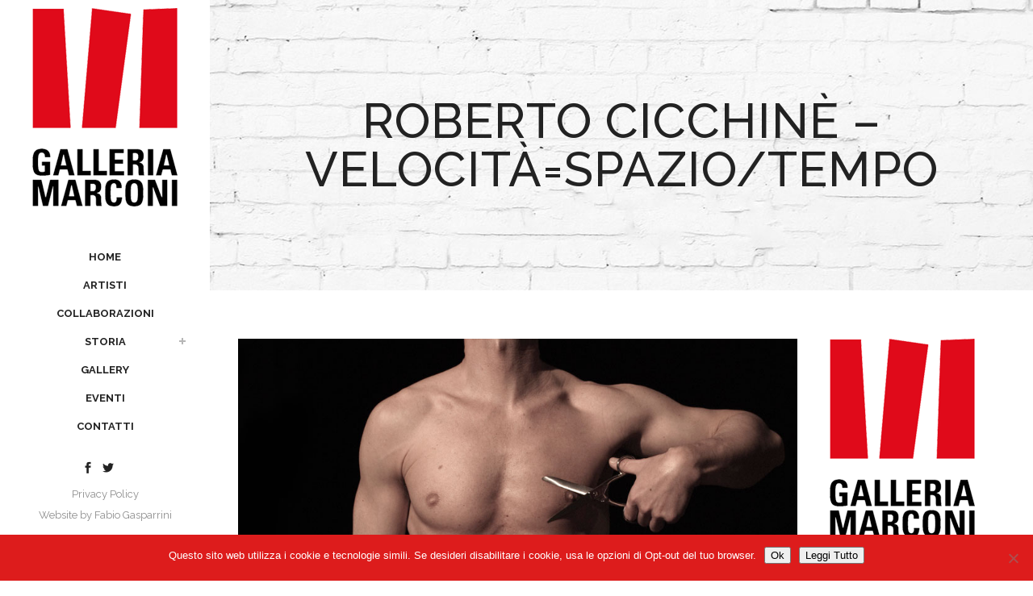

--- FILE ---
content_type: text/html; charset=UTF-8
request_url: https://galleriamarconi.it/roberto-cicchine-velocitaspaziotempo/
body_size: 14275
content:
<!DOCTYPE html>
<html lang="it-IT">
<head>
	<meta charset="UTF-8" />
	
				<meta name="viewport" content="width=device-width,initial-scale=1,user-scalable=no">
		
                            <meta name="description" content="Galleria d&#039;Arte Marconi, via Fratelli Kennedy 70 - Monsampolo del Tronto (AP)">
            
                            <meta name="keywords" content="Galleria Marconi, galleria d&#039;arte moderna a monsampolo del tronto, opere artistiche, quadri, oggetti d&#039;arte">
            
	<link rel="profile" href="http://gmpg.org/xfn/11" />
	<link rel="pingback" href="https://galleriamarconi.it/xmlrpc.php" />

	<title>Galleria Marconi | Roberto Cicchinè &#8211; velocità=spazio/tempo</title>
<meta name='robots' content='max-image-preview:large' />
	<style>img:is([sizes="auto" i], [sizes^="auto," i]) { contain-intrinsic-size: 3000px 1500px }</style>
	<link rel='dns-prefetch' href='//fonts.googleapis.com' />
<link rel="alternate" type="application/rss+xml" title="Galleria Marconi &raquo; Feed" href="https://galleriamarconi.it/feed/" />
<link rel="alternate" type="application/rss+xml" title="Galleria Marconi &raquo; Feed dei commenti" href="https://galleriamarconi.it/comments/feed/" />
<link rel="alternate" type="application/rss+xml" title="Galleria Marconi &raquo; Roberto Cicchinè &#8211; velocità=spazio/tempo Feed dei commenti" href="https://galleriamarconi.it/roberto-cicchine-velocitaspaziotempo/feed/" />
<script type="text/javascript">
/* <![CDATA[ */
window._wpemojiSettings = {"baseUrl":"https:\/\/s.w.org\/images\/core\/emoji\/16.0.1\/72x72\/","ext":".png","svgUrl":"https:\/\/s.w.org\/images\/core\/emoji\/16.0.1\/svg\/","svgExt":".svg","source":{"concatemoji":"https:\/\/galleriamarconi.it\/wp-includes\/js\/wp-emoji-release.min.js?ver=6.8.3"}};
/*! This file is auto-generated */
!function(s,n){var o,i,e;function c(e){try{var t={supportTests:e,timestamp:(new Date).valueOf()};sessionStorage.setItem(o,JSON.stringify(t))}catch(e){}}function p(e,t,n){e.clearRect(0,0,e.canvas.width,e.canvas.height),e.fillText(t,0,0);var t=new Uint32Array(e.getImageData(0,0,e.canvas.width,e.canvas.height).data),a=(e.clearRect(0,0,e.canvas.width,e.canvas.height),e.fillText(n,0,0),new Uint32Array(e.getImageData(0,0,e.canvas.width,e.canvas.height).data));return t.every(function(e,t){return e===a[t]})}function u(e,t){e.clearRect(0,0,e.canvas.width,e.canvas.height),e.fillText(t,0,0);for(var n=e.getImageData(16,16,1,1),a=0;a<n.data.length;a++)if(0!==n.data[a])return!1;return!0}function f(e,t,n,a){switch(t){case"flag":return n(e,"\ud83c\udff3\ufe0f\u200d\u26a7\ufe0f","\ud83c\udff3\ufe0f\u200b\u26a7\ufe0f")?!1:!n(e,"\ud83c\udde8\ud83c\uddf6","\ud83c\udde8\u200b\ud83c\uddf6")&&!n(e,"\ud83c\udff4\udb40\udc67\udb40\udc62\udb40\udc65\udb40\udc6e\udb40\udc67\udb40\udc7f","\ud83c\udff4\u200b\udb40\udc67\u200b\udb40\udc62\u200b\udb40\udc65\u200b\udb40\udc6e\u200b\udb40\udc67\u200b\udb40\udc7f");case"emoji":return!a(e,"\ud83e\udedf")}return!1}function g(e,t,n,a){var r="undefined"!=typeof WorkerGlobalScope&&self instanceof WorkerGlobalScope?new OffscreenCanvas(300,150):s.createElement("canvas"),o=r.getContext("2d",{willReadFrequently:!0}),i=(o.textBaseline="top",o.font="600 32px Arial",{});return e.forEach(function(e){i[e]=t(o,e,n,a)}),i}function t(e){var t=s.createElement("script");t.src=e,t.defer=!0,s.head.appendChild(t)}"undefined"!=typeof Promise&&(o="wpEmojiSettingsSupports",i=["flag","emoji"],n.supports={everything:!0,everythingExceptFlag:!0},e=new Promise(function(e){s.addEventListener("DOMContentLoaded",e,{once:!0})}),new Promise(function(t){var n=function(){try{var e=JSON.parse(sessionStorage.getItem(o));if("object"==typeof e&&"number"==typeof e.timestamp&&(new Date).valueOf()<e.timestamp+604800&&"object"==typeof e.supportTests)return e.supportTests}catch(e){}return null}();if(!n){if("undefined"!=typeof Worker&&"undefined"!=typeof OffscreenCanvas&&"undefined"!=typeof URL&&URL.createObjectURL&&"undefined"!=typeof Blob)try{var e="postMessage("+g.toString()+"("+[JSON.stringify(i),f.toString(),p.toString(),u.toString()].join(",")+"));",a=new Blob([e],{type:"text/javascript"}),r=new Worker(URL.createObjectURL(a),{name:"wpTestEmojiSupports"});return void(r.onmessage=function(e){c(n=e.data),r.terminate(),t(n)})}catch(e){}c(n=g(i,f,p,u))}t(n)}).then(function(e){for(var t in e)n.supports[t]=e[t],n.supports.everything=n.supports.everything&&n.supports[t],"flag"!==t&&(n.supports.everythingExceptFlag=n.supports.everythingExceptFlag&&n.supports[t]);n.supports.everythingExceptFlag=n.supports.everythingExceptFlag&&!n.supports.flag,n.DOMReady=!1,n.readyCallback=function(){n.DOMReady=!0}}).then(function(){return e}).then(function(){var e;n.supports.everything||(n.readyCallback(),(e=n.source||{}).concatemoji?t(e.concatemoji):e.wpemoji&&e.twemoji&&(t(e.twemoji),t(e.wpemoji)))}))}((window,document),window._wpemojiSettings);
/* ]]> */
</script>
<style id='wp-emoji-styles-inline-css' type='text/css'>

	img.wp-smiley, img.emoji {
		display: inline !important;
		border: none !important;
		box-shadow: none !important;
		height: 1em !important;
		width: 1em !important;
		margin: 0 0.07em !important;
		vertical-align: -0.1em !important;
		background: none !important;
		padding: 0 !important;
	}
</style>
<link rel='stylesheet' id='wp-block-library-css' href='https://galleriamarconi.it/wp-includes/css/dist/block-library/style.min.css?ver=6.8.3' type='text/css' media='all' />
<style id='classic-theme-styles-inline-css' type='text/css'>
/*! This file is auto-generated */
.wp-block-button__link{color:#fff;background-color:#32373c;border-radius:9999px;box-shadow:none;text-decoration:none;padding:calc(.667em + 2px) calc(1.333em + 2px);font-size:1.125em}.wp-block-file__button{background:#32373c;color:#fff;text-decoration:none}
</style>
<style id='global-styles-inline-css' type='text/css'>
:root{--wp--preset--aspect-ratio--square: 1;--wp--preset--aspect-ratio--4-3: 4/3;--wp--preset--aspect-ratio--3-4: 3/4;--wp--preset--aspect-ratio--3-2: 3/2;--wp--preset--aspect-ratio--2-3: 2/3;--wp--preset--aspect-ratio--16-9: 16/9;--wp--preset--aspect-ratio--9-16: 9/16;--wp--preset--color--black: #000000;--wp--preset--color--cyan-bluish-gray: #abb8c3;--wp--preset--color--white: #ffffff;--wp--preset--color--pale-pink: #f78da7;--wp--preset--color--vivid-red: #cf2e2e;--wp--preset--color--luminous-vivid-orange: #ff6900;--wp--preset--color--luminous-vivid-amber: #fcb900;--wp--preset--color--light-green-cyan: #7bdcb5;--wp--preset--color--vivid-green-cyan: #00d084;--wp--preset--color--pale-cyan-blue: #8ed1fc;--wp--preset--color--vivid-cyan-blue: #0693e3;--wp--preset--color--vivid-purple: #9b51e0;--wp--preset--gradient--vivid-cyan-blue-to-vivid-purple: linear-gradient(135deg,rgba(6,147,227,1) 0%,rgb(155,81,224) 100%);--wp--preset--gradient--light-green-cyan-to-vivid-green-cyan: linear-gradient(135deg,rgb(122,220,180) 0%,rgb(0,208,130) 100%);--wp--preset--gradient--luminous-vivid-amber-to-luminous-vivid-orange: linear-gradient(135deg,rgba(252,185,0,1) 0%,rgba(255,105,0,1) 100%);--wp--preset--gradient--luminous-vivid-orange-to-vivid-red: linear-gradient(135deg,rgba(255,105,0,1) 0%,rgb(207,46,46) 100%);--wp--preset--gradient--very-light-gray-to-cyan-bluish-gray: linear-gradient(135deg,rgb(238,238,238) 0%,rgb(169,184,195) 100%);--wp--preset--gradient--cool-to-warm-spectrum: linear-gradient(135deg,rgb(74,234,220) 0%,rgb(151,120,209) 20%,rgb(207,42,186) 40%,rgb(238,44,130) 60%,rgb(251,105,98) 80%,rgb(254,248,76) 100%);--wp--preset--gradient--blush-light-purple: linear-gradient(135deg,rgb(255,206,236) 0%,rgb(152,150,240) 100%);--wp--preset--gradient--blush-bordeaux: linear-gradient(135deg,rgb(254,205,165) 0%,rgb(254,45,45) 50%,rgb(107,0,62) 100%);--wp--preset--gradient--luminous-dusk: linear-gradient(135deg,rgb(255,203,112) 0%,rgb(199,81,192) 50%,rgb(65,88,208) 100%);--wp--preset--gradient--pale-ocean: linear-gradient(135deg,rgb(255,245,203) 0%,rgb(182,227,212) 50%,rgb(51,167,181) 100%);--wp--preset--gradient--electric-grass: linear-gradient(135deg,rgb(202,248,128) 0%,rgb(113,206,126) 100%);--wp--preset--gradient--midnight: linear-gradient(135deg,rgb(2,3,129) 0%,rgb(40,116,252) 100%);--wp--preset--font-size--small: 13px;--wp--preset--font-size--medium: 20px;--wp--preset--font-size--large: 36px;--wp--preset--font-size--x-large: 42px;--wp--preset--spacing--20: 0.44rem;--wp--preset--spacing--30: 0.67rem;--wp--preset--spacing--40: 1rem;--wp--preset--spacing--50: 1.5rem;--wp--preset--spacing--60: 2.25rem;--wp--preset--spacing--70: 3.38rem;--wp--preset--spacing--80: 5.06rem;--wp--preset--shadow--natural: 6px 6px 9px rgba(0, 0, 0, 0.2);--wp--preset--shadow--deep: 12px 12px 50px rgba(0, 0, 0, 0.4);--wp--preset--shadow--sharp: 6px 6px 0px rgba(0, 0, 0, 0.2);--wp--preset--shadow--outlined: 6px 6px 0px -3px rgba(255, 255, 255, 1), 6px 6px rgba(0, 0, 0, 1);--wp--preset--shadow--crisp: 6px 6px 0px rgba(0, 0, 0, 1);}:where(.is-layout-flex){gap: 0.5em;}:where(.is-layout-grid){gap: 0.5em;}body .is-layout-flex{display: flex;}.is-layout-flex{flex-wrap: wrap;align-items: center;}.is-layout-flex > :is(*, div){margin: 0;}body .is-layout-grid{display: grid;}.is-layout-grid > :is(*, div){margin: 0;}:where(.wp-block-columns.is-layout-flex){gap: 2em;}:where(.wp-block-columns.is-layout-grid){gap: 2em;}:where(.wp-block-post-template.is-layout-flex){gap: 1.25em;}:where(.wp-block-post-template.is-layout-grid){gap: 1.25em;}.has-black-color{color: var(--wp--preset--color--black) !important;}.has-cyan-bluish-gray-color{color: var(--wp--preset--color--cyan-bluish-gray) !important;}.has-white-color{color: var(--wp--preset--color--white) !important;}.has-pale-pink-color{color: var(--wp--preset--color--pale-pink) !important;}.has-vivid-red-color{color: var(--wp--preset--color--vivid-red) !important;}.has-luminous-vivid-orange-color{color: var(--wp--preset--color--luminous-vivid-orange) !important;}.has-luminous-vivid-amber-color{color: var(--wp--preset--color--luminous-vivid-amber) !important;}.has-light-green-cyan-color{color: var(--wp--preset--color--light-green-cyan) !important;}.has-vivid-green-cyan-color{color: var(--wp--preset--color--vivid-green-cyan) !important;}.has-pale-cyan-blue-color{color: var(--wp--preset--color--pale-cyan-blue) !important;}.has-vivid-cyan-blue-color{color: var(--wp--preset--color--vivid-cyan-blue) !important;}.has-vivid-purple-color{color: var(--wp--preset--color--vivid-purple) !important;}.has-black-background-color{background-color: var(--wp--preset--color--black) !important;}.has-cyan-bluish-gray-background-color{background-color: var(--wp--preset--color--cyan-bluish-gray) !important;}.has-white-background-color{background-color: var(--wp--preset--color--white) !important;}.has-pale-pink-background-color{background-color: var(--wp--preset--color--pale-pink) !important;}.has-vivid-red-background-color{background-color: var(--wp--preset--color--vivid-red) !important;}.has-luminous-vivid-orange-background-color{background-color: var(--wp--preset--color--luminous-vivid-orange) !important;}.has-luminous-vivid-amber-background-color{background-color: var(--wp--preset--color--luminous-vivid-amber) !important;}.has-light-green-cyan-background-color{background-color: var(--wp--preset--color--light-green-cyan) !important;}.has-vivid-green-cyan-background-color{background-color: var(--wp--preset--color--vivid-green-cyan) !important;}.has-pale-cyan-blue-background-color{background-color: var(--wp--preset--color--pale-cyan-blue) !important;}.has-vivid-cyan-blue-background-color{background-color: var(--wp--preset--color--vivid-cyan-blue) !important;}.has-vivid-purple-background-color{background-color: var(--wp--preset--color--vivid-purple) !important;}.has-black-border-color{border-color: var(--wp--preset--color--black) !important;}.has-cyan-bluish-gray-border-color{border-color: var(--wp--preset--color--cyan-bluish-gray) !important;}.has-white-border-color{border-color: var(--wp--preset--color--white) !important;}.has-pale-pink-border-color{border-color: var(--wp--preset--color--pale-pink) !important;}.has-vivid-red-border-color{border-color: var(--wp--preset--color--vivid-red) !important;}.has-luminous-vivid-orange-border-color{border-color: var(--wp--preset--color--luminous-vivid-orange) !important;}.has-luminous-vivid-amber-border-color{border-color: var(--wp--preset--color--luminous-vivid-amber) !important;}.has-light-green-cyan-border-color{border-color: var(--wp--preset--color--light-green-cyan) !important;}.has-vivid-green-cyan-border-color{border-color: var(--wp--preset--color--vivid-green-cyan) !important;}.has-pale-cyan-blue-border-color{border-color: var(--wp--preset--color--pale-cyan-blue) !important;}.has-vivid-cyan-blue-border-color{border-color: var(--wp--preset--color--vivid-cyan-blue) !important;}.has-vivid-purple-border-color{border-color: var(--wp--preset--color--vivid-purple) !important;}.has-vivid-cyan-blue-to-vivid-purple-gradient-background{background: var(--wp--preset--gradient--vivid-cyan-blue-to-vivid-purple) !important;}.has-light-green-cyan-to-vivid-green-cyan-gradient-background{background: var(--wp--preset--gradient--light-green-cyan-to-vivid-green-cyan) !important;}.has-luminous-vivid-amber-to-luminous-vivid-orange-gradient-background{background: var(--wp--preset--gradient--luminous-vivid-amber-to-luminous-vivid-orange) !important;}.has-luminous-vivid-orange-to-vivid-red-gradient-background{background: var(--wp--preset--gradient--luminous-vivid-orange-to-vivid-red) !important;}.has-very-light-gray-to-cyan-bluish-gray-gradient-background{background: var(--wp--preset--gradient--very-light-gray-to-cyan-bluish-gray) !important;}.has-cool-to-warm-spectrum-gradient-background{background: var(--wp--preset--gradient--cool-to-warm-spectrum) !important;}.has-blush-light-purple-gradient-background{background: var(--wp--preset--gradient--blush-light-purple) !important;}.has-blush-bordeaux-gradient-background{background: var(--wp--preset--gradient--blush-bordeaux) !important;}.has-luminous-dusk-gradient-background{background: var(--wp--preset--gradient--luminous-dusk) !important;}.has-pale-ocean-gradient-background{background: var(--wp--preset--gradient--pale-ocean) !important;}.has-electric-grass-gradient-background{background: var(--wp--preset--gradient--electric-grass) !important;}.has-midnight-gradient-background{background: var(--wp--preset--gradient--midnight) !important;}.has-small-font-size{font-size: var(--wp--preset--font-size--small) !important;}.has-medium-font-size{font-size: var(--wp--preset--font-size--medium) !important;}.has-large-font-size{font-size: var(--wp--preset--font-size--large) !important;}.has-x-large-font-size{font-size: var(--wp--preset--font-size--x-large) !important;}
:where(.wp-block-post-template.is-layout-flex){gap: 1.25em;}:where(.wp-block-post-template.is-layout-grid){gap: 1.25em;}
:where(.wp-block-columns.is-layout-flex){gap: 2em;}:where(.wp-block-columns.is-layout-grid){gap: 2em;}
:root :where(.wp-block-pullquote){font-size: 1.5em;line-height: 1.6;}
</style>
<link rel='stylesheet' id='contact-form-7-css' href='https://galleriamarconi.it/wp-content/plugins/contact-form-7/includes/css/styles.css?ver=6.1.3' type='text/css' media='all' />
<link rel='stylesheet' id='cookie-notice-front-css' href='https://galleriamarconi.it/wp-content/plugins/cookie-notice/css/front.min.css?ver=2.5.8' type='text/css' media='all' />
<link rel='stylesheet' id='mediaelement-css' href='https://galleriamarconi.it/wp-includes/js/mediaelement/mediaelementplayer-legacy.min.css?ver=4.2.17' type='text/css' media='all' />
<link rel='stylesheet' id='wp-mediaelement-css' href='https://galleriamarconi.it/wp-includes/js/mediaelement/wp-mediaelement.min.css?ver=6.8.3' type='text/css' media='all' />
<link rel='stylesheet' id='bridge-default-style-css' href='https://galleriamarconi.it/wp-content/themes/bridge/style.css?ver=6.8.3' type='text/css' media='all' />
<link rel='stylesheet' id='bridge-qode-font_awesome-css' href='https://galleriamarconi.it/wp-content/themes/bridge/css/font-awesome/css/font-awesome.min.css?ver=6.8.3' type='text/css' media='all' />
<link rel='stylesheet' id='bridge-qode-font_elegant-css' href='https://galleriamarconi.it/wp-content/themes/bridge/css/elegant-icons/style.min.css?ver=6.8.3' type='text/css' media='all' />
<link rel='stylesheet' id='bridge-qode-linea_icons-css' href='https://galleriamarconi.it/wp-content/themes/bridge/css/linea-icons/style.css?ver=6.8.3' type='text/css' media='all' />
<link rel='stylesheet' id='bridge-qode-dripicons-css' href='https://galleriamarconi.it/wp-content/themes/bridge/css/dripicons/dripicons.css?ver=6.8.3' type='text/css' media='all' />
<link rel='stylesheet' id='bridge-qode-kiko-css' href='https://galleriamarconi.it/wp-content/themes/bridge/css/kiko/kiko-all.css?ver=6.8.3' type='text/css' media='all' />
<link rel='stylesheet' id='bridge-qode-font_awesome_5-css' href='https://galleriamarconi.it/wp-content/themes/bridge/css/font-awesome-5/css/font-awesome-5.min.css?ver=6.8.3' type='text/css' media='all' />
<link rel='stylesheet' id='bridge-stylesheet-css' href='https://galleriamarconi.it/wp-content/themes/bridge/css/stylesheet.min.css?ver=6.8.3' type='text/css' media='all' />
<link rel='stylesheet' id='bridge-print-css' href='https://galleriamarconi.it/wp-content/themes/bridge/css/print.css?ver=6.8.3' type='text/css' media='all' />
<link rel='stylesheet' id='bridge-style-dynamic-css' href='https://galleriamarconi.it/wp-content/themes/bridge/css/style_dynamic.css?ver=1659013076' type='text/css' media='all' />
<link rel='stylesheet' id='bridge-responsive-css' href='https://galleriamarconi.it/wp-content/themes/bridge/css/responsive.min.css?ver=6.8.3' type='text/css' media='all' />
<link rel='stylesheet' id='bridge-style-dynamic-responsive-css' href='https://galleriamarconi.it/wp-content/themes/bridge/css/style_dynamic_responsive.css?ver=1659013076' type='text/css' media='all' />
<link rel='stylesheet' id='bridge-vertical-responsive-css' href='https://galleriamarconi.it/wp-content/themes/bridge/css/vertical_responsive.min.css?ver=6.8.3' type='text/css' media='all' />
<link rel='stylesheet' id='js_composer_front-css' href='https://galleriamarconi.it/wp-content/plugins/js_composer/assets/css/js_composer.min.css?ver=8.6.1' type='text/css' media='all' />
<link rel='stylesheet' id='bridge-style-handle-google-fonts-css' href='https://fonts.googleapis.com/css?family=Raleway%3A100%2C200%2C300%2C400%2C500%2C600%2C700%2C800%2C900%2C100italic%2C300italic%2C400italic%2C700italic%7CRaleway%3A100%2C200%2C300%2C400%2C500%2C600%2C700%2C800%2C900%2C100italic%2C300italic%2C400italic%2C700italic&#038;subset=latin%2Clatin-ext&#038;ver=1.0.0' type='text/css' media='all' />
<link rel='stylesheet' id='bridge-core-dashboard-style-css' href='https://galleriamarconi.it/wp-content/plugins/bridge-core/modules/core-dashboard/assets/css/core-dashboard.min.css?ver=6.8.3' type='text/css' media='all' />
<link rel='stylesheet' id='childstyle-css' href='https://galleriamarconi.it/wp-content/themes/bridge-child/style.css?ver=6.8.3' type='text/css' media='all' />
<script type="text/javascript" id="cookie-notice-front-js-before">
/* <![CDATA[ */
var cnArgs = {"ajaxUrl":"https:\/\/galleriamarconi.it\/wp-admin\/admin-ajax.php","nonce":"e79d06f7b8","hideEffect":"fade","position":"bottom","onScroll":false,"onScrollOffset":100,"onClick":false,"cookieName":"cookie_notice_accepted","cookieTime":2592000,"cookieTimeRejected":2592000,"globalCookie":false,"redirection":false,"cache":false,"revokeCookies":false,"revokeCookiesOpt":"automatic"};
/* ]]> */
</script>
<script type="text/javascript" src="https://galleriamarconi.it/wp-content/plugins/cookie-notice/js/front.min.js?ver=2.5.8" id="cookie-notice-front-js"></script>
<script type="text/javascript" src="https://galleriamarconi.it/wp-includes/js/jquery/jquery.min.js?ver=3.7.1" id="jquery-core-js"></script>
<script type="text/javascript" src="https://galleriamarconi.it/wp-includes/js/jquery/jquery-migrate.min.js?ver=3.4.1" id="jquery-migrate-js"></script>
<script></script><link rel="https://api.w.org/" href="https://galleriamarconi.it/wp-json/" /><link rel="alternate" title="JSON" type="application/json" href="https://galleriamarconi.it/wp-json/wp/v2/posts/452" /><link rel="EditURI" type="application/rsd+xml" title="RSD" href="https://galleriamarconi.it/xmlrpc.php?rsd" />
<meta name="generator" content="WordPress 6.8.3" />
<link rel="canonical" href="https://galleriamarconi.it/roberto-cicchine-velocitaspaziotempo/" />
<link rel='shortlink' href='https://galleriamarconi.it/?p=452' />
<link rel="alternate" title="oEmbed (JSON)" type="application/json+oembed" href="https://galleriamarconi.it/wp-json/oembed/1.0/embed?url=https%3A%2F%2Fgalleriamarconi.it%2Froberto-cicchine-velocitaspaziotempo%2F" />
<link rel="alternate" title="oEmbed (XML)" type="text/xml+oembed" href="https://galleriamarconi.it/wp-json/oembed/1.0/embed?url=https%3A%2F%2Fgalleriamarconi.it%2Froberto-cicchine-velocitaspaziotempo%2F&#038;format=xml" />
<meta name="generator" content="Powered by WPBakery Page Builder - drag and drop page builder for WordPress."/>
<meta name="generator" content="Powered by Slider Revolution 6.7.35 - responsive, Mobile-Friendly Slider Plugin for WordPress with comfortable drag and drop interface." />
<link rel="icon" href="https://galleriamarconi.it/wp-content/uploads/2019/05/favicon.png" sizes="32x32" />
<link rel="icon" href="https://galleriamarconi.it/wp-content/uploads/2019/05/favicon.png" sizes="192x192" />
<link rel="apple-touch-icon" href="https://galleriamarconi.it/wp-content/uploads/2019/05/favicon.png" />
<meta name="msapplication-TileImage" content="https://galleriamarconi.it/wp-content/uploads/2019/05/favicon.png" />
<script>function setREVStartSize(e){
			//window.requestAnimationFrame(function() {
				window.RSIW = window.RSIW===undefined ? window.innerWidth : window.RSIW;
				window.RSIH = window.RSIH===undefined ? window.innerHeight : window.RSIH;
				try {
					var pw = document.getElementById(e.c).parentNode.offsetWidth,
						newh;
					pw = pw===0 || isNaN(pw) || (e.l=="fullwidth" || e.layout=="fullwidth") ? window.RSIW : pw;
					e.tabw = e.tabw===undefined ? 0 : parseInt(e.tabw);
					e.thumbw = e.thumbw===undefined ? 0 : parseInt(e.thumbw);
					e.tabh = e.tabh===undefined ? 0 : parseInt(e.tabh);
					e.thumbh = e.thumbh===undefined ? 0 : parseInt(e.thumbh);
					e.tabhide = e.tabhide===undefined ? 0 : parseInt(e.tabhide);
					e.thumbhide = e.thumbhide===undefined ? 0 : parseInt(e.thumbhide);
					e.mh = e.mh===undefined || e.mh=="" || e.mh==="auto" ? 0 : parseInt(e.mh,0);
					if(e.layout==="fullscreen" || e.l==="fullscreen")
						newh = Math.max(e.mh,window.RSIH);
					else{
						e.gw = Array.isArray(e.gw) ? e.gw : [e.gw];
						for (var i in e.rl) if (e.gw[i]===undefined || e.gw[i]===0) e.gw[i] = e.gw[i-1];
						e.gh = e.el===undefined || e.el==="" || (Array.isArray(e.el) && e.el.length==0)? e.gh : e.el;
						e.gh = Array.isArray(e.gh) ? e.gh : [e.gh];
						for (var i in e.rl) if (e.gh[i]===undefined || e.gh[i]===0) e.gh[i] = e.gh[i-1];
											
						var nl = new Array(e.rl.length),
							ix = 0,
							sl;
						e.tabw = e.tabhide>=pw ? 0 : e.tabw;
						e.thumbw = e.thumbhide>=pw ? 0 : e.thumbw;
						e.tabh = e.tabhide>=pw ? 0 : e.tabh;
						e.thumbh = e.thumbhide>=pw ? 0 : e.thumbh;
						for (var i in e.rl) nl[i] = e.rl[i]<window.RSIW ? 0 : e.rl[i];
						sl = nl[0];
						for (var i in nl) if (sl>nl[i] && nl[i]>0) { sl = nl[i]; ix=i;}
						var m = pw>(e.gw[ix]+e.tabw+e.thumbw) ? 1 : (pw-(e.tabw+e.thumbw)) / (e.gw[ix]);
						newh =  (e.gh[ix] * m) + (e.tabh + e.thumbh);
					}
					var el = document.getElementById(e.c);
					if (el!==null && el) el.style.height = newh+"px";
					el = document.getElementById(e.c+"_wrapper");
					if (el!==null && el) {
						el.style.height = newh+"px";
						el.style.display = "block";
					}
				} catch(e){
					console.log("Failure at Presize of Slider:" + e)
				}
			//});
		  };</script>
<noscript><style> .wpb_animate_when_almost_visible { opacity: 1; }</style></noscript></head>

<body class="wp-singular post-template-default single single-post postid-452 single-format-standard wp-theme-bridge wp-child-theme-bridge-child bridge-core-3.3.4.3 cookies-not-set qode-page-transition-enabled ajax_fade page_not_loaded  vertical_menu_enabled side_area_uncovered_from_content qode-child-theme-ver-1.0.0 qode-theme-ver-30.8.8.3 qode-theme-bridge wpb-js-composer js-comp-ver-8.6.1 vc_responsive" itemscope itemtype="http://schema.org/WebPage">



	<div class="ajax_loader"><div class="ajax_loader_1"><div class="wave"><div class="bounce1"></div><div class="bounce2"></div><div class="bounce3"></div></div></div></div>
		<section class="side_menu right ">
				<a href="#" target="_self" class="close_side_menu ">
					</a>
		</section>

<div class="wrapper">
	<div class="wrapper_inner">

    
		<!-- Google Analytics start -->
				<!-- Google Analytics end -->

		
	<aside class="vertical_menu_area  " >
    <div class="vertical_menu_area_inner">
        
        <div class="vertical_area_background" ></div>
		<div class="vertical_logo_wrapper" >
	<div class="q_logo_vertical">
		<a itemprop="url" href="https://galleriamarconi.it/" >
             <img itemprop="image" class="normal" src="https://galleriamarconi.it/wp-content/uploads/2019/05/Logo-Galleria-dArte-Marconi.png" alt="Logo"> 			 <img itemprop="image" class="light" src="https://galleriamarconi.it/wp-content/uploads/2019/05/Logo-Galleria-dArte-Marconi.png" alt="Logo"/> 			 <img itemprop="image" class="dark" src="https://galleriamarconi.it/wp-content/uploads/2019/05/Logo-Galleria-dArte-Marconi.png" alt="Logo"/> 											</a>
	</div>
	</div>
        <nav class="vertical_menu dropdown_animation vertical_menu_float">
            <ul id="menu-main_menu" class=""><li id="nav-menu-item-15459" class="menu-item menu-item-type-post_type menu-item-object-page menu-item-home  narrow"><a href="https://galleriamarconi.it/" class=""><i class="menu_icon blank fa"></i><span>HOME</span><span class="plus"></span></a></li>
<li id="nav-menu-item-15495" class="menu-item menu-item-type-post_type menu-item-object-page  narrow"><a href="https://galleriamarconi.it/artisti/" class=""><i class="menu_icon blank fa"></i><span>ARTISTI</span><span class="plus"></span></a></li>
<li id="nav-menu-item-15496" class="menu-item menu-item-type-post_type menu-item-object-page  narrow"><a href="https://galleriamarconi.it/collaborazioni/" class=""><i class="menu_icon blank fa"></i><span>COLLABORAZIONI</span><span class="plus"></span></a></li>
<li id="nav-menu-item-15497" class="menu-item menu-item-type-custom menu-item-object-custom menu-item-has-children  has_sub narrow"><a href="#" class=""><i class="menu_icon blank fa"></i><span>STORIA</span><span class="plus"></span></a>
<div class="second"><div class="inner"><ul>
	<li id="nav-menu-item-15498" class="menu-item menu-item-type-post_type menu-item-object-page "><a href="https://galleriamarconi.it/bio/" class=""><i class="menu_icon blank fa"></i><span>BIO</span><span class="plus"></span></a></li>
	<li id="nav-menu-item-15499" class="menu-item menu-item-type-post_type menu-item-object-page "><a href="https://galleriamarconi.it/staff/" class=""><i class="menu_icon blank fa"></i><span>STAFF</span><span class="plus"></span></a></li>
	<li id="nav-menu-item-15500" class="menu-item menu-item-type-post_type menu-item-object-page "><a href="https://galleriamarconi.it/critici/" class=""><i class="menu_icon blank fa"></i><span>CRITICI</span><span class="plus"></span></a></li>
</ul></div></div>
</li>
<li id="nav-menu-item-15504" class="menu-item menu-item-type-post_type menu-item-object-page  narrow"><a href="https://galleriamarconi.it/gallery/" class=""><i class="menu_icon blank fa"></i><span>GALLERY</span><span class="plus"></span></a></li>
<li id="nav-menu-item-15502" class="menu-item menu-item-type-post_type menu-item-object-page  narrow"><a href="https://galleriamarconi.it/eventi/" class=""><i class="menu_icon blank fa"></i><span>EVENTI</span><span class="plus"></span></a></li>
<li id="nav-menu-item-15501" class="menu-item menu-item-type-post_type menu-item-object-page  narrow"><a href="https://galleriamarconi.it/contatti/" class=""><i class="menu_icon blank fa"></i><span>CONTATTI</span><span class="plus"></span></a></li>
</ul>        </nav>
        <div class="vertical_menu_area_widget_holder">
            <div id="text-9" class="widget widget_text">			<div class="textwidget"><div class="separator  transparent center  " style="margin-top: -40px;margin-bottom: 0px;"></div>

<span class='q_social_icon_holder normal_social' data-color=#222222 data-hover-color=#e00a1a><a itemprop='url' href='https://www.facebook.com/galleriamarconi' target='_blank'><span aria-hidden="true" class="qode_icon_font_elegant social_facebook fa-lg simple_social" style="color: #222222;margin: 0 0 0 0;font-size: 14px;" ></span></a></span>

<span class='q_social_icon_holder normal_social' data-color=#222222 data-hover-color=#e00a1a><a itemprop='url' href='https://twitter.com/GalleriaMarconi' target='_blank'><span aria-hidden="true" class="qode_icon_font_elegant social_twitter fa-lg simple_social" style="color: #222222;margin: 0 10px 0 0;font-size: 14px;" ></span></a></span>

<div class="separator  transparent center  " style="margin-top: 5px;margin-bottom: 0px;height: 0px;"></div>

<a href="https://galleriamarconi.it/privacy/" title="Privacy">Privacy Policy</a> <br>
Website by <a href="https://www.fabiogasparrini.net" title="www.fabiogasparrini.net">Fabio Gasparrini</a></div>
		</div>        </div>
    </div>
</aside>

<header class="page_header   regular   ">
    <div class="header_inner clearfix">
        <div class="header_bottom clearfix" style=' background-color:rgba(255, 255, 255, 0);' >
			                        <div class="header_inner_left">
								<div class="mobile_menu_button">
		<span>
			<i class="qode_icon_font_awesome fa fa-bars " ></i>		</span>
	</div>
							<div class="logo_wrapper" >
	<div class="q_logo">
		<a itemprop="url" href="https://galleriamarconi.it/" >
             <img itemprop="image" class="normal" src="https://galleriamarconi.it/wp-content/uploads/2019/05/Logo-Galleria-dArte-Marconi.png" alt="Logo"> 			 <img itemprop="image" class="light" src="https://galleriamarconi.it/wp-content/uploads/2019/05/Logo-Galleria-dArte-Marconi.png" alt="Logo"/> 			 <img itemprop="image" class="dark" src="https://galleriamarconi.it/wp-content/uploads/2019/05/Logo-Galleria-dArte-Marconi.png" alt="Logo"/> 			 <img itemprop="image" class="sticky" src="https://galleriamarconi.it/wp-content/uploads/2019/05/Logo-Galleria-dArte-Marconi.png" alt="Logo"/> 			 <img itemprop="image" class="mobile" src="https://galleriamarconi.it/wp-content/uploads/2019/05/Logo-Galleria-dArte-Marconi.png" alt="Logo"/> 			 <img itemprop="image" class="popup" src="https://galleriamarconi.it/wp-content/themes/bridge/img/logo_white.png" alt="Logo"/> 		</a>
	</div>
	</div>                        </div>
						        <nav class="mobile_menu">
	<ul id="menu-main_menu-1" class=""><li id="mobile-menu-item-15459" class="menu-item menu-item-type-post_type menu-item-object-page menu-item-home "><a href="https://galleriamarconi.it/" class=""><span>HOME</span></a><span class="mobile_arrow"><i class="fa fa-angle-right"></i><i class="fa fa-angle-down"></i></span></li>
<li id="mobile-menu-item-15495" class="menu-item menu-item-type-post_type menu-item-object-page "><a href="https://galleriamarconi.it/artisti/" class=""><span>ARTISTI</span></a><span class="mobile_arrow"><i class="fa fa-angle-right"></i><i class="fa fa-angle-down"></i></span></li>
<li id="mobile-menu-item-15496" class="menu-item menu-item-type-post_type menu-item-object-page "><a href="https://galleriamarconi.it/collaborazioni/" class=""><span>COLLABORAZIONI</span></a><span class="mobile_arrow"><i class="fa fa-angle-right"></i><i class="fa fa-angle-down"></i></span></li>
<li id="mobile-menu-item-15497" class="menu-item menu-item-type-custom menu-item-object-custom menu-item-has-children  has_sub"><a href="#" class=""><span>STORIA</span></a><span class="mobile_arrow"><i class="fa fa-angle-right"></i><i class="fa fa-angle-down"></i></span>
<ul class="sub_menu">
	<li id="mobile-menu-item-15498" class="menu-item menu-item-type-post_type menu-item-object-page "><a href="https://galleriamarconi.it/bio/" class=""><span>BIO</span></a><span class="mobile_arrow"><i class="fa fa-angle-right"></i><i class="fa fa-angle-down"></i></span></li>
	<li id="mobile-menu-item-15499" class="menu-item menu-item-type-post_type menu-item-object-page "><a href="https://galleriamarconi.it/staff/" class=""><span>STAFF</span></a><span class="mobile_arrow"><i class="fa fa-angle-right"></i><i class="fa fa-angle-down"></i></span></li>
	<li id="mobile-menu-item-15500" class="menu-item menu-item-type-post_type menu-item-object-page "><a href="https://galleriamarconi.it/critici/" class=""><span>CRITICI</span></a><span class="mobile_arrow"><i class="fa fa-angle-right"></i><i class="fa fa-angle-down"></i></span></li>
</ul>
</li>
<li id="mobile-menu-item-15504" class="menu-item menu-item-type-post_type menu-item-object-page "><a href="https://galleriamarconi.it/gallery/" class=""><span>GALLERY</span></a><span class="mobile_arrow"><i class="fa fa-angle-right"></i><i class="fa fa-angle-down"></i></span></li>
<li id="mobile-menu-item-15502" class="menu-item menu-item-type-post_type menu-item-object-page "><a href="https://galleriamarconi.it/eventi/" class=""><span>EVENTI</span></a><span class="mobile_arrow"><i class="fa fa-angle-right"></i><i class="fa fa-angle-down"></i></span></li>
<li id="mobile-menu-item-15501" class="menu-item menu-item-type-post_type menu-item-object-page "><a href="https://galleriamarconi.it/contatti/" class=""><span>CONTATTI</span></a><span class="mobile_arrow"><i class="fa fa-angle-right"></i><i class="fa fa-angle-down"></i></span></li>
</ul></nav>        </div>
    </div>
</header>
	<a id="back_to_top" href="#">
        <span class="fa-stack">
            <i class="qode_icon_font_awesome fa fa-arrow-up " ></i>        </span>
	</a>
	
	
    
    	
    
    <div class="content ">
            <div class="meta">

            
        <div class="seo_title">  Roberto Cicchinè &#8211; velocità=spazio/tempo</div>

        


                            <div class="seo_description">Galleria d&#039;Arte Marconi, via Fratelli Kennedy 70 - Monsampolo del Tronto (AP)</div>
                                        <div class="seo_keywords">Galleria Marconi, galleria d&#039;arte moderna a monsampolo del tronto, opere artistiche, quadri, oggetti d&#039;arte</div>
            
            <span id="qode_page_id">452</span>
            <div class="body_classes">wp-singular,post-template-default,single,single-post,postid-452,single-format-standard,wp-theme-bridge,wp-child-theme-bridge-child,bridge-core-3.3.4.3,cookies-not-set,qode-page-transition-enabled,ajax_fade,page_not_loaded,,vertical_menu_enabled,side_area_uncovered_from_content,qode-child-theme-ver-1.0.0,qode-theme-ver-30.8.8.3,qode-theme-bridge,wpb-js-composer js-comp-ver-8.6.1,vc_responsive</div>
        </div>
        <div class="content_inner  ">
    <style type="text/css" id="stylesheet-inline-css-452">   .postid-452.disabled_footer_top .footer_top_holder, .postid-452.disabled_footer_bottom .footer_bottom_holder { display: none;}

</style>
		<div class="title_outer title_without_animation"    data-height="360">
		<div class="title title_size_large  position_center  has_background" style="background-size:1919px auto;background-image:url(https://galleriamarconi.it/wp-content/uploads/2015/05/title01.jpg);height:360px;">
			<div class="image not_responsive"><img itemprop="image" src="https://galleriamarconi.it/wp-content/uploads/2015/05/title01.jpg" alt="&nbsp;" /> </div>
										<div class="title_holder"  360>
					<div class="container">
						<div class="container_inner clearfix">
								<div class="title_subtitle_holder" >
                                                                									<div class="title_subtitle_holder_inner">
																																					<h1 ><span>Roberto Cicchinè &#8211; velocità=spazio/tempo</span></h1>
																				
																																														</div>
								                                                            </div>
						</div>
					</div>
				</div>
								</div>
			</div>
										<div class="container">
														<div class="container_inner default_template_holder" >
																
							<div class="two_columns_75_25 background_color_sidebar grid2 clearfix">
								<div class="column1">
											
									<div class="column_inner">
										<div class="blog_single blog_holder">
													<article id="post-452" class="post-452 post type-post status-publish format-standard has-post-thumbnail hentry category-eventi tag-arte tag-artisti tag-galleria-marconi">
			<div class="post_content_holder">
										<div class="post_image">
	                        <img width="900" height="600" src="https://galleriamarconi.it/wp-content/uploads/2015/02/cicchine_pag-pubblicitaria.jpg" class="attachment-full size-full wp-post-image" alt="" decoding="async" fetchpriority="high" srcset="https://galleriamarconi.it/wp-content/uploads/2015/02/cicchine_pag-pubblicitaria.jpg 900w, https://galleriamarconi.it/wp-content/uploads/2015/02/cicchine_pag-pubblicitaria-300x200.jpg 300w, https://galleriamarconi.it/wp-content/uploads/2015/02/cicchine_pag-pubblicitaria-768x512.jpg 768w, https://galleriamarconi.it/wp-content/uploads/2015/02/cicchine_pag-pubblicitaria-700x467.jpg 700w" sizes="(max-width: 900px) 100vw, 900px" />						</div>
								<div class="post_text">
					<div class="post_text_inner">
						<h2 itemprop="name" class="entry_title"><span itemprop="dateCreated" class="date entry_date updated">20 Mag<meta itemprop="interactionCount" content="UserComments: 0"/></span> Roberto Cicchinè &#8211; velocità=spazio/tempo</h2>
						<div class="post_info">
							<span class="time">Pubblicato alle 18:00h</span>
							in <a href="https://galleriamarconi.it/category/eventi/" rel="category tag">Eventi</a>							<span class="post_author">
								da								<a itemprop="author" class="post_author_link" href="https://galleriamarconi.it/author/arma5x8w-9c1/">Staff</a>
							</span>
							                                            <span class="dots"><i class="fa fa-square"></i></span><div class="blog_share qode_share"><div class="social_share_holder"><a href="javascript:void(0)" target="_self"><span class="social_share_title">Share</span></a><div class="social_share_dropdown"><div class="inner_arrow"></div><ul><li class="facebook_share"><a href="javascript:void(0)" onclick="window.open('https://www.facebook.com/sharer.php?u=https://galleriamarconi.it/roberto-cicchine-velocitaspaziotempo/', 'sharer', 'toolbar=0,status=0,width=620,height=280');"><i class="fa fa-facebook"></i></a></li><li class="twitter_share"><a href="#" onclick="popUp=window.open('https://twitter.com/intent/tweet?text=http://Domenica%2020%20maggio%202012%20la%20Galleria%20Marconi%20di%20Cupra%20Marittima%20e%20Marche%20Centro%20d’Arte%20presentano%20https://galleriamarconi.it/roberto-cicchine-velocitaspaziotempo/', 'popupwindow', 'scrollbars=yes,width=800,height=400');popUp.focus();return false;"><i class="fa fa-twitter"></i></a></li><li class="google_share"><a href="#" onclick="popUp=window.open('https://plus.google.com/share?url=https://galleriamarconi.it/roberto-cicchine-velocitaspaziotempo/', 'popupwindow', 'scrollbars=yes,width=800,height=400');popUp.focus();return false"><i class="fa fa-google-plus"></i></a></li></ul></div></div></div>    						</div>
						<p>Domenica 20 maggio 2012 la Galleria Marconi di Cupra Marittima e Marche Centro d’Arte presentano velocità=spazio/tempo personale di Roberto Cicchinè. La mostra è curata da Piera Peri che è autrice anche del testo critico. L’inaugurazione di velocità=spazio/tempo è alle ore 18.00.</p>
<p>La personale di Roberto Cicchinè è il quinto ed ultimo appuntamento di Traditeci pure… ma non lasciateci soli, la rassegna di mostre che la Galleria Marconi organizza per la stagione 2011/2012.<br />
velocità=spazio/tempo può essere visitata presso gli spazi della Galleria Marconi a Cupra Marittima e fa parte degli eventi che si affiancano all’Expò di arte contemporanea Marche Centro d’Arte.</p>
<p>“È tutta giocata sul Tempo e l’Emozione ad esso interconnessa questa inedita mostra di Roberto Cicchinè, inedita perché per la prima volta l’artista sperimenta l’installazione e un mix mediale di video, fotografie e sculture. Proprio per sviscerare il concetto di Tempo, per sua natura interconnesso con Spazio e Emozione, Roberto in questo lavoro ha superato la bidimensionalità. […]<br />
Dal Tempo/Velocità negato attraverso la colorazione nera dello Spazio, al Tempo in nuce delle immagini fotografiche in cui tutto può accadere ma di fatto non accade, passando per il Tempo elastico e in divenire gestito dagli spettatori, al Tempo sottratto alle leggi della decadenza delle finte saponette fino al Tempo estremo, violento, dell’accadimento che cambia irreversibilmente la vita del video, con questa mostra Roberto, facendo uso di una simbologia che dal personale raggiunge concetti universali, si inoltra in un percorso in cui scienza e spettro emotivo viaggiano paralleli”. (Piera Peri)</p>
<p>Traditeci pure ci sono tante cose da vedere, l’arte è un fiume che accoglie, raccoglie sedimenta e spande. Guardate le mostre, cercate l’arte, visitate gallerie, musei, luoghi contaminati, senza preconcetti ma anche senza superficialità. L’importante è non farsi ingannare, lealtà e infedeltà camminano spesso insieme. Andate… ma non lasciateci soli.</p>
<p>scheda tecnica/technical card</p>
<p>curatore/curator by Piera Peri<br />
testo critico/art critic by Piera Peri</p>
<p>ufficio stampa/ press agent Dario Ciferri<br />
traduzione di/translation by Patrizia Isidori<br />
relazioni esterne e promozione delle attività/ external relationship and promotion of activities<br />
www.rivieraoggi.it</p>
<p>fotografia/photography Marco Biancucci©<br />
riprese video/video shooting Stefano Abbadini<br />
allestimenti/preparation Marco Croci<br />
progetto grafico/graphic project ♦Roberto Montani &#8211; ♦maicol e mirco</p>
					</div>
				</div>
			</div>
		
			<div class="single_tags clearfix">
            <div class="tags_text">
				<h5>Tags:</h5>
				<a href="https://galleriamarconi.it/tag/arte/" rel="tag">Arte</a> <a href="https://galleriamarconi.it/tag/artisti/" rel="tag">Artisti</a> <a href="https://galleriamarconi.it/tag/galleria-marconi/" rel="tag">Galleria Marconi</a>			</div>
		</div>
	    	</article>										</div>
										
										<br/><br/> 
									</div>
								</div>	
								<div class="column2"> 
										<div class="column_inner">
		<aside class="sidebar">
							
			<div id="media_image-3" class="widget widget_media_image posts_holder"><img width="180" height="246" src="https://galleriamarconi.it/wp-content/uploads/2019/05/Logo-Galleria-dArte-Marconi.png" class="image wp-image-15507  attachment-full size-full" alt="" style="max-width: 100%; height: auto;" decoding="async" /></div><div id="search-2" class="widget widget_search posts_holder"><h5>Cerca</h5><form role="search" method="get" id="searchform" action="https://galleriamarconi.it/">
    <div><label class="screen-reader-text" for="s">Search for:</label>
        <input type="text" value="" placeholder="Cerca qui" name="s" id="s" />
        <input type="submit" id="searchsubmit" value="&#xf002" />
    </div>
</form></div>		</aside>
	</div>
								</div>
							</div>
											</div>
                                 </div>
	


				<div class="content_bottom" >
					</div>
				
	</div>
</div>



	<footer >
		<div class="footer_inner clearfix">
				<div class="footer_top_holder">
            			<div class="footer_top">
								<div class="container">
					<div class="container_inner">
																	<div class="three_columns clearfix">
								<div class="column1 footer_col1">
									<div class="column_inner">
										<div id="text-12" class="widget widget_text">			<div class="textwidget"><div class="separator  transparent center  " style="margin-top: 30px;margin-bottom: 0px;height: 0px;"></div>
</div>
		</div><div id="media_image-2" class="widget widget_media_image"><img width="180" height="246" src="https://galleriamarconi.it/wp-content/uploads/2019/05/Logo-Galleria-dArte-Marconi.png" class="image wp-image-15507  attachment-full size-full" alt="" style="max-width: 100%; height: auto;" decoding="async" loading="lazy" /></div>									</div>
								</div>
								<div class="column2 footer_col2">
									<div class="column_inner">
										<div id="text-4" class="widget widget_text">			<div class="textwidget"><div class="separator  transparent center  " style="margin-top: 30px;margin-bottom: 0px;height: 0px;"></div></div>
		</div><div id="text-3" class="widget widget_text"><h5>Info</h5>			<div class="textwidget"><div class="separator  transparent center  " style="margin-top: 25px;margin-bottom: 0px;height: 0px;"></div>
Via Fratelli Kennedy, 70<br />
63077 Monsampolo del Tronto (AP)<br />
Email: info@galleriamarconi.it<br />
Telefono: 333 22 40 002<br />
<a href="https://galleriamarconi.it/privacy/" title="Privacy Policy">Privacy Policy</a> - <a href="https://galleriamarconi.it/cookie-policy/" title="Cookie Policy">Cookie Policy</a>
<div class="separator  transparent center  " style="margin-top: 25px;margin-bottom: 0px;height: 0px;"></div>

<span class='q_social_icon_holder normal_social' data-color=#8d8d8d data-hover-color=#e00a1a><a itemprop='url' href='https://www.facebook.com/galleriamarconi' target='_blank'><span aria-hidden="true" class="qode_icon_font_elegant social_facebook fa-lg simple_social" style="color: #8d8d8d;margin: 0 12px 0 0;font-size: 24px;" ></span></a></span>

<span class='q_social_icon_holder normal_social' data-color=#8d8d8d data-hover-color=#e00a1a><a itemprop='url' href='https://twitter.com/GalleriaMarconi' target='_blank'><span aria-hidden="true" class="qode_icon_font_elegant social_twitter fa-lg simple_social" style="color: #8d8d8d;margin: 0 12px 0 0;font-size: 24px;" ></span></a></span></div>
		</div>									</div>
								</div>
								<div class="column3 footer_col3">
									<div class="column_inner">
										<div id="text-13" class="widget widget_text">			<div class="textwidget"><div class="separator  transparent center  " style="margin-top: 30px;margin-bottom: 0px;height: 0px;"></div>
</div>
		</div>
		<div id="recent-posts-11" class="widget widget_recent_entries">
		<h5>Ultimi Eventi</h5>
		<ul>
											<li>
					<a href="https://galleriamarconi.it/limited-n-0/">Limited n 0 –</a>
											<span class="post-date">14 Giugno 2022</span>
									</li>
											<li>
					<a href="https://galleriamarconi.it/drinking-rain/">Drinking rain</a>
											<span class="post-date">5 Luglio 2021</span>
									</li>
											<li>
					<a href="https://galleriamarconi.it/tracciati-rapidi-roberto-chessa/">Tracciati RAPidi &#8211; rOBERTO cHESSA</a>
											<span class="post-date">29 Luglio 2020</span>
									</li>
					</ul>

		</div>									</div>
								</div>
							</div>
															</div>
				</div>
							</div>
					</div>
							<div class="footer_bottom_holder">
                								<div class="container">
					<div class="container_inner">
										<div class="two_columns_50_50 footer_bottom_columns clearfix">
					<div class="column1 footer_bottom_column">
						<div class="column_inner">
							<div class="footer_bottom">
											<div class="textwidget">Copyright © Galleria Marconi - Website by <a href="https://www.fabiogasparrini.net" title="www.fabiogasparrini.net">Fabio Gasparrini</a></div>
									</div>
						</div>
					</div>
					<div class="column2 footer_bottom_column">
						<div class="column_inner">
							<div class="footer_bottom">
															</div>
						</div>
					</div>
				</div>
											</div>
			</div>
						</div>
				</div>
	</footer>
		
</div>
</div>

		<script>
			window.RS_MODULES = window.RS_MODULES || {};
			window.RS_MODULES.modules = window.RS_MODULES.modules || {};
			window.RS_MODULES.waiting = window.RS_MODULES.waiting || [];
			window.RS_MODULES.defered = true;
			window.RS_MODULES.moduleWaiting = window.RS_MODULES.moduleWaiting || {};
			window.RS_MODULES.type = 'compiled';
		</script>
		<script type="speculationrules">
{"prefetch":[{"source":"document","where":{"and":[{"href_matches":"\/*"},{"not":{"href_matches":["\/wp-*.php","\/wp-admin\/*","\/wp-content\/uploads\/*","\/wp-content\/*","\/wp-content\/plugins\/*","\/wp-content\/themes\/bridge-child\/*","\/wp-content\/themes\/bridge\/*","\/*\\?(.+)"]}},{"not":{"selector_matches":"a[rel~=\"nofollow\"]"}},{"not":{"selector_matches":".no-prefetch, .no-prefetch a"}}]},"eagerness":"conservative"}]}
</script>
<script type="text/html" id="wpb-modifications"> window.wpbCustomElement = 1; </script><link rel='stylesheet' id='rs-plugin-settings-css' href='//galleriamarconi.it/wp-content/plugins/revslider/sr6/assets/css/rs6.css?ver=6.7.35' type='text/css' media='all' />
<style id='rs-plugin-settings-inline-css' type='text/css'>
#rs-demo-id {}
</style>
<script type="text/javascript" src="https://galleriamarconi.it/wp-includes/js/dist/hooks.min.js?ver=4d63a3d491d11ffd8ac6" id="wp-hooks-js"></script>
<script type="text/javascript" src="https://galleriamarconi.it/wp-includes/js/dist/i18n.min.js?ver=5e580eb46a90c2b997e6" id="wp-i18n-js"></script>
<script type="text/javascript" id="wp-i18n-js-after">
/* <![CDATA[ */
wp.i18n.setLocaleData( { 'text direction\u0004ltr': [ 'ltr' ] } );
/* ]]> */
</script>
<script type="text/javascript" src="https://galleriamarconi.it/wp-content/plugins/contact-form-7/includes/swv/js/index.js?ver=6.1.3" id="swv-js"></script>
<script type="text/javascript" id="contact-form-7-js-translations">
/* <![CDATA[ */
( function( domain, translations ) {
	var localeData = translations.locale_data[ domain ] || translations.locale_data.messages;
	localeData[""].domain = domain;
	wp.i18n.setLocaleData( localeData, domain );
} )( "contact-form-7", {"translation-revision-date":"2025-10-12 12:55:13+0000","generator":"GlotPress\/4.0.3","domain":"messages","locale_data":{"messages":{"":{"domain":"messages","plural-forms":"nplurals=2; plural=n != 1;","lang":"it"},"This contact form is placed in the wrong place.":["Questo modulo di contatto \u00e8 posizionato nel posto sbagliato."],"Error:":["Errore:"]}},"comment":{"reference":"includes\/js\/index.js"}} );
/* ]]> */
</script>
<script type="text/javascript" id="contact-form-7-js-before">
/* <![CDATA[ */
var wpcf7 = {
    "api": {
        "root": "https:\/\/galleriamarconi.it\/wp-json\/",
        "namespace": "contact-form-7\/v1"
    }
};
/* ]]> */
</script>
<script type="text/javascript" src="https://galleriamarconi.it/wp-content/plugins/contact-form-7/includes/js/index.js?ver=6.1.3" id="contact-form-7-js"></script>
<script type="text/javascript" src="//galleriamarconi.it/wp-content/plugins/revslider/sr6/assets/js/rbtools.min.js?ver=6.7.29" defer async id="tp-tools-js"></script>
<script type="text/javascript" src="//galleriamarconi.it/wp-content/plugins/revslider/sr6/assets/js/rs6.min.js?ver=6.7.35" defer async id="revmin-js"></script>
<script type="text/javascript" src="https://galleriamarconi.it/wp-includes/js/jquery/ui/core.min.js?ver=1.13.3" id="jquery-ui-core-js"></script>
<script type="text/javascript" src="https://galleriamarconi.it/wp-includes/js/jquery/ui/accordion.min.js?ver=1.13.3" id="jquery-ui-accordion-js"></script>
<script type="text/javascript" src="https://galleriamarconi.it/wp-includes/js/jquery/ui/menu.min.js?ver=1.13.3" id="jquery-ui-menu-js"></script>
<script type="text/javascript" src="https://galleriamarconi.it/wp-includes/js/dist/dom-ready.min.js?ver=f77871ff7694fffea381" id="wp-dom-ready-js"></script>
<script type="text/javascript" id="wp-a11y-js-translations">
/* <![CDATA[ */
( function( domain, translations ) {
	var localeData = translations.locale_data[ domain ] || translations.locale_data.messages;
	localeData[""].domain = domain;
	wp.i18n.setLocaleData( localeData, domain );
} )( "default", {"translation-revision-date":"2025-10-14 17:47:58+0000","generator":"GlotPress\/4.0.1","domain":"messages","locale_data":{"messages":{"":{"domain":"messages","plural-forms":"nplurals=2; plural=n != 1;","lang":"it"},"Notifications":["Notifiche"]}},"comment":{"reference":"wp-includes\/js\/dist\/a11y.js"}} );
/* ]]> */
</script>
<script type="text/javascript" src="https://galleriamarconi.it/wp-includes/js/dist/a11y.min.js?ver=3156534cc54473497e14" id="wp-a11y-js"></script>
<script type="text/javascript" src="https://galleriamarconi.it/wp-includes/js/jquery/ui/autocomplete.min.js?ver=1.13.3" id="jquery-ui-autocomplete-js"></script>
<script type="text/javascript" src="https://galleriamarconi.it/wp-includes/js/jquery/ui/controlgroup.min.js?ver=1.13.3" id="jquery-ui-controlgroup-js"></script>
<script type="text/javascript" src="https://galleriamarconi.it/wp-includes/js/jquery/ui/checkboxradio.min.js?ver=1.13.3" id="jquery-ui-checkboxradio-js"></script>
<script type="text/javascript" src="https://galleriamarconi.it/wp-includes/js/jquery/ui/button.min.js?ver=1.13.3" id="jquery-ui-button-js"></script>
<script type="text/javascript" src="https://galleriamarconi.it/wp-includes/js/jquery/ui/datepicker.min.js?ver=1.13.3" id="jquery-ui-datepicker-js"></script>
<script type="text/javascript" id="jquery-ui-datepicker-js-after">
/* <![CDATA[ */
jQuery(function(jQuery){jQuery.datepicker.setDefaults({"closeText":"Chiudi","currentText":"Oggi","monthNames":["Gennaio","Febbraio","Marzo","Aprile","Maggio","Giugno","Luglio","Agosto","Settembre","Ottobre","Novembre","Dicembre"],"monthNamesShort":["Gen","Feb","Mar","Apr","Mag","Giu","Lug","Ago","Set","Ott","Nov","Dic"],"nextText":"Prossimo","prevText":"Precedente","dayNames":["domenica","luned\u00ec","marted\u00ec","mercoled\u00ec","gioved\u00ec","venerd\u00ec","sabato"],"dayNamesShort":["Dom","Lun","Mar","Mer","Gio","Ven","Sab"],"dayNamesMin":["D","L","M","M","G","V","S"],"dateFormat":"d MM yy","firstDay":1,"isRTL":false});});
/* ]]> */
</script>
<script type="text/javascript" src="https://galleriamarconi.it/wp-includes/js/jquery/ui/mouse.min.js?ver=1.13.3" id="jquery-ui-mouse-js"></script>
<script type="text/javascript" src="https://galleriamarconi.it/wp-includes/js/jquery/ui/resizable.min.js?ver=1.13.3" id="jquery-ui-resizable-js"></script>
<script type="text/javascript" src="https://galleriamarconi.it/wp-includes/js/jquery/ui/draggable.min.js?ver=1.13.3" id="jquery-ui-draggable-js"></script>
<script type="text/javascript" src="https://galleriamarconi.it/wp-includes/js/jquery/ui/dialog.min.js?ver=1.13.3" id="jquery-ui-dialog-js"></script>
<script type="text/javascript" src="https://galleriamarconi.it/wp-includes/js/jquery/ui/droppable.min.js?ver=1.13.3" id="jquery-ui-droppable-js"></script>
<script type="text/javascript" src="https://galleriamarconi.it/wp-includes/js/jquery/ui/progressbar.min.js?ver=1.13.3" id="jquery-ui-progressbar-js"></script>
<script type="text/javascript" src="https://galleriamarconi.it/wp-includes/js/jquery/ui/selectable.min.js?ver=1.13.3" id="jquery-ui-selectable-js"></script>
<script type="text/javascript" src="https://galleriamarconi.it/wp-includes/js/jquery/ui/sortable.min.js?ver=1.13.3" id="jquery-ui-sortable-js"></script>
<script type="text/javascript" src="https://galleriamarconi.it/wp-includes/js/jquery/ui/slider.min.js?ver=1.13.3" id="jquery-ui-slider-js"></script>
<script type="text/javascript" src="https://galleriamarconi.it/wp-includes/js/jquery/ui/spinner.min.js?ver=1.13.3" id="jquery-ui-spinner-js"></script>
<script type="text/javascript" src="https://galleriamarconi.it/wp-includes/js/jquery/ui/tooltip.min.js?ver=1.13.3" id="jquery-ui-tooltip-js"></script>
<script type="text/javascript" src="https://galleriamarconi.it/wp-includes/js/jquery/ui/tabs.min.js?ver=1.13.3" id="jquery-ui-tabs-js"></script>
<script type="text/javascript" src="https://galleriamarconi.it/wp-includes/js/jquery/ui/effect.min.js?ver=1.13.3" id="jquery-effects-core-js"></script>
<script type="text/javascript" src="https://galleriamarconi.it/wp-includes/js/jquery/ui/effect-blind.min.js?ver=1.13.3" id="jquery-effects-blind-js"></script>
<script type="text/javascript" src="https://galleriamarconi.it/wp-includes/js/jquery/ui/effect-bounce.min.js?ver=1.13.3" id="jquery-effects-bounce-js"></script>
<script type="text/javascript" src="https://galleriamarconi.it/wp-includes/js/jquery/ui/effect-clip.min.js?ver=1.13.3" id="jquery-effects-clip-js"></script>
<script type="text/javascript" src="https://galleriamarconi.it/wp-includes/js/jquery/ui/effect-drop.min.js?ver=1.13.3" id="jquery-effects-drop-js"></script>
<script type="text/javascript" src="https://galleriamarconi.it/wp-includes/js/jquery/ui/effect-explode.min.js?ver=1.13.3" id="jquery-effects-explode-js"></script>
<script type="text/javascript" src="https://galleriamarconi.it/wp-includes/js/jquery/ui/effect-fade.min.js?ver=1.13.3" id="jquery-effects-fade-js"></script>
<script type="text/javascript" src="https://galleriamarconi.it/wp-includes/js/jquery/ui/effect-fold.min.js?ver=1.13.3" id="jquery-effects-fold-js"></script>
<script type="text/javascript" src="https://galleriamarconi.it/wp-includes/js/jquery/ui/effect-highlight.min.js?ver=1.13.3" id="jquery-effects-highlight-js"></script>
<script type="text/javascript" src="https://galleriamarconi.it/wp-includes/js/jquery/ui/effect-pulsate.min.js?ver=1.13.3" id="jquery-effects-pulsate-js"></script>
<script type="text/javascript" src="https://galleriamarconi.it/wp-includes/js/jquery/ui/effect-size.min.js?ver=1.13.3" id="jquery-effects-size-js"></script>
<script type="text/javascript" src="https://galleriamarconi.it/wp-includes/js/jquery/ui/effect-scale.min.js?ver=1.13.3" id="jquery-effects-scale-js"></script>
<script type="text/javascript" src="https://galleriamarconi.it/wp-includes/js/jquery/ui/effect-shake.min.js?ver=1.13.3" id="jquery-effects-shake-js"></script>
<script type="text/javascript" src="https://galleriamarconi.it/wp-includes/js/jquery/ui/effect-slide.min.js?ver=1.13.3" id="jquery-effects-slide-js"></script>
<script type="text/javascript" src="https://galleriamarconi.it/wp-includes/js/jquery/ui/effect-transfer.min.js?ver=1.13.3" id="jquery-effects-transfer-js"></script>
<script type="text/javascript" src="https://galleriamarconi.it/wp-content/themes/bridge/js/plugins/doubletaptogo.js?ver=6.8.3" id="doubleTapToGo-js"></script>
<script type="text/javascript" src="https://galleriamarconi.it/wp-content/themes/bridge/js/plugins/modernizr.min.js?ver=6.8.3" id="modernizr-js"></script>
<script type="text/javascript" src="https://galleriamarconi.it/wp-content/themes/bridge/js/plugins/jquery.appear.js?ver=6.8.3" id="appear-js"></script>
<script type="text/javascript" src="https://galleriamarconi.it/wp-includes/js/hoverIntent.min.js?ver=1.10.2" id="hoverIntent-js"></script>
<script type="text/javascript" src="https://galleriamarconi.it/wp-content/themes/bridge/js/plugins/jquery.prettyPhoto.js?ver=6.8.3" id="prettyphoto-js"></script>
<script type="text/javascript" id="mediaelement-core-js-before">
/* <![CDATA[ */
var mejsL10n = {"language":"it","strings":{"mejs.download-file":"Scarica il file","mejs.install-flash":"Stai usando un browser che non ha Flash player abilitato o installato. Attiva il tuo plugin Flash player o scarica l'ultima versione da https:\/\/get.adobe.com\/flashplayer\/","mejs.fullscreen":"Schermo intero","mejs.play":"Play","mejs.pause":"Pausa","mejs.time-slider":"Time Slider","mejs.time-help-text":"Usa i tasti freccia sinistra\/destra per avanzare di un secondo, su\/gi\u00f9 per avanzare di 10 secondi.","mejs.live-broadcast":"Diretta streaming","mejs.volume-help-text":"Usa i tasti freccia su\/gi\u00f9 per aumentare o diminuire il volume.","mejs.unmute":"Togli il muto","mejs.mute":"Muto","mejs.volume-slider":"Cursore del volume","mejs.video-player":"Video Player","mejs.audio-player":"Audio Player","mejs.captions-subtitles":"Didascalie\/Sottotitoli","mejs.captions-chapters":"Capitoli","mejs.none":"Nessuna","mejs.afrikaans":"Afrikaans","mejs.albanian":"Albanese","mejs.arabic":"Arabo","mejs.belarusian":"Bielorusso","mejs.bulgarian":"Bulgaro","mejs.catalan":"Catalano","mejs.chinese":"Cinese","mejs.chinese-simplified":"Cinese (semplificato)","mejs.chinese-traditional":"Cinese (tradizionale)","mejs.croatian":"Croato","mejs.czech":"Ceco","mejs.danish":"Danese","mejs.dutch":"Olandese","mejs.english":"Inglese","mejs.estonian":"Estone","mejs.filipino":"Filippino","mejs.finnish":"Finlandese","mejs.french":"Francese","mejs.galician":"Galician","mejs.german":"Tedesco","mejs.greek":"Greco","mejs.haitian-creole":"Haitian Creole","mejs.hebrew":"Ebraico","mejs.hindi":"Hindi","mejs.hungarian":"Ungherese","mejs.icelandic":"Icelandic","mejs.indonesian":"Indonesiano","mejs.irish":"Irish","mejs.italian":"Italiano","mejs.japanese":"Giapponese","mejs.korean":"Coreano","mejs.latvian":"Lettone","mejs.lithuanian":"Lituano","mejs.macedonian":"Macedone","mejs.malay":"Malese","mejs.maltese":"Maltese","mejs.norwegian":"Norvegese","mejs.persian":"Persiano","mejs.polish":"Polacco","mejs.portuguese":"Portoghese","mejs.romanian":"Romeno","mejs.russian":"Russo","mejs.serbian":"Serbo","mejs.slovak":"Slovak","mejs.slovenian":"Sloveno","mejs.spanish":"Spagnolo","mejs.swahili":"Swahili","mejs.swedish":"Svedese","mejs.tagalog":"Tagalog","mejs.thai":"Thailandese","mejs.turkish":"Turco","mejs.ukrainian":"Ucraino","mejs.vietnamese":"Vietnamita","mejs.welsh":"Gallese","mejs.yiddish":"Yiddish"}};
/* ]]> */
</script>
<script type="text/javascript" src="https://galleriamarconi.it/wp-includes/js/mediaelement/mediaelement-and-player.min.js?ver=4.2.17" id="mediaelement-core-js"></script>
<script type="text/javascript" src="https://galleriamarconi.it/wp-includes/js/mediaelement/mediaelement-migrate.min.js?ver=6.8.3" id="mediaelement-migrate-js"></script>
<script type="text/javascript" id="mediaelement-js-extra">
/* <![CDATA[ */
var _wpmejsSettings = {"pluginPath":"\/wp-includes\/js\/mediaelement\/","classPrefix":"mejs-","stretching":"responsive","audioShortcodeLibrary":"mediaelement","videoShortcodeLibrary":"mediaelement"};
/* ]]> */
</script>
<script type="text/javascript" src="https://galleriamarconi.it/wp-includes/js/mediaelement/wp-mediaelement.min.js?ver=6.8.3" id="wp-mediaelement-js"></script>
<script type="text/javascript" src="https://galleriamarconi.it/wp-content/themes/bridge/js/plugins/jquery.waitforimages.js?ver=6.8.3" id="waitforimages-js"></script>
<script type="text/javascript" src="https://galleriamarconi.it/wp-includes/js/jquery/jquery.form.min.js?ver=4.3.0" id="jquery-form-js"></script>
<script type="text/javascript" src="https://galleriamarconi.it/wp-content/themes/bridge/js/plugins/waypoints.min.js?ver=6.8.3" id="waypoints-js"></script>
<script type="text/javascript" src="https://galleriamarconi.it/wp-content/themes/bridge/js/plugins/jquery.easing.1.3.js?ver=6.8.3" id="easing-js"></script>
<script type="text/javascript" src="https://galleriamarconi.it/wp-content/themes/bridge/js/plugins/jquery.mousewheel.min.js?ver=6.8.3" id="mousewheel-js"></script>
<script type="text/javascript" src="https://galleriamarconi.it/wp-content/themes/bridge/js/plugins/jquery.isotope.min.js?ver=6.8.3" id="isotope-js"></script>
<script type="text/javascript" src="https://galleriamarconi.it/wp-content/themes/bridge/js/plugins/skrollr.js?ver=6.8.3" id="skrollr-js"></script>
<script type="text/javascript" id="bridge-default-dynamic-js-extra">
/* <![CDATA[ */
var no_ajax_obj = {"no_ajax_pages":["","https:\/\/galleriamarconi.it\/wp-login.php?action=logout&_wpnonce=bcaa794ba4"]};
/* ]]> */
</script>
<script type="text/javascript" src="https://galleriamarconi.it/wp-content/themes/bridge/js/default_dynamic.js?ver=1659013076" id="bridge-default-dynamic-js"></script>
<script type="text/javascript" id="bridge-default-js-extra">
/* <![CDATA[ */
var QodeAdminAjax = {"ajaxurl":"https:\/\/galleriamarconi.it\/wp-admin\/admin-ajax.php"};
var qodeGlobalVars = {"vars":{"qodeAddingToCartLabel":"Adding to Cart...","page_scroll_amount_for_sticky":"","commentSentLabel":"Comment has been sent!"}};
/* ]]> */
</script>
<script type="text/javascript" src="https://galleriamarconi.it/wp-content/themes/bridge/js/default.min.js?ver=6.8.3" id="bridge-default-js"></script>
<script type="text/javascript" src="https://galleriamarconi.it/wp-includes/js/comment-reply.min.js?ver=6.8.3" id="comment-reply-js" async="async" data-wp-strategy="async"></script>
<script type="text/javascript" src="https://galleriamarconi.it/wp-content/themes/bridge/js/ajax.min.js?ver=6.8.3" id="bridge-ajax-js"></script>
<script type="text/javascript" src="https://galleriamarconi.it/wp-content/plugins/js_composer/assets/js/dist/js_composer_front.min.js?ver=8.6.1" id="wpb_composer_front_js-js"></script>
<script type="text/javascript" src="https://galleriamarconi.it/wp-content/themes/bridge/js/plugins/jquery.flexslider-min.js?ver=6.8.3" id="flexslider-js"></script>
<script type="text/javascript" src="https://galleriamarconi.it/wp-content/themes/bridge/js/plugins/jquery.touchSwipe.min.js?ver=6.8.3" id="touchSwipe-js"></script>
<script type="text/javascript" src="https://galleriamarconi.it/wp-content/themes/bridge/js/plugins/jquery.fitvids.js?ver=6.8.3" id="fitvids-js"></script>
<script type="text/javascript" src="https://galleriamarconi.it/wp-content/themes/bridge/js/plugins/jquery.nicescroll.min.js?ver=6.8.3" id="niceScroll-js"></script>
<script type="text/javascript" src="https://galleriamarconi.it/wp-content/plugins/bridge-core/modules/shortcodes/assets/js/nice-scroll-part.min.js?ver=6.8.3" id="qode-nice-scroll-js"></script>
<script></script>
		<!-- Cookie Notice plugin v2.5.8 by Hu-manity.co https://hu-manity.co/ -->
		<div id="cookie-notice" role="dialog" class="cookie-notice-hidden cookie-revoke-hidden cn-position-bottom" aria-label="Cookie Notice" style="background-color: rgba(221,28,28,1);"><div class="cookie-notice-container" style="color: #fff"><span id="cn-notice-text" class="cn-text-container">Questo sito web utilizza i cookie e tecnologie simili. Se desideri disabilitare i cookie, usa le opzioni di Opt-out del tuo browser.</span><span id="cn-notice-buttons" class="cn-buttons-container"><button id="cn-accept-cookie" data-cookie-set="accept" class="cn-set-cookie cn-button cn-button-custom button" aria-label="Ok">Ok</button><button data-link-url="https://galleriamarconi.it/cookie-policy/" data-link-target="_blank" id="cn-more-info" class="cn-more-info cn-button cn-button-custom button" aria-label="Leggi Tutto">Leggi Tutto</button></span><button id="cn-close-notice" data-cookie-set="accept" class="cn-close-icon" aria-label="No"></button></div>
			
		</div>
		<!-- / Cookie Notice plugin --></body>
</html>	